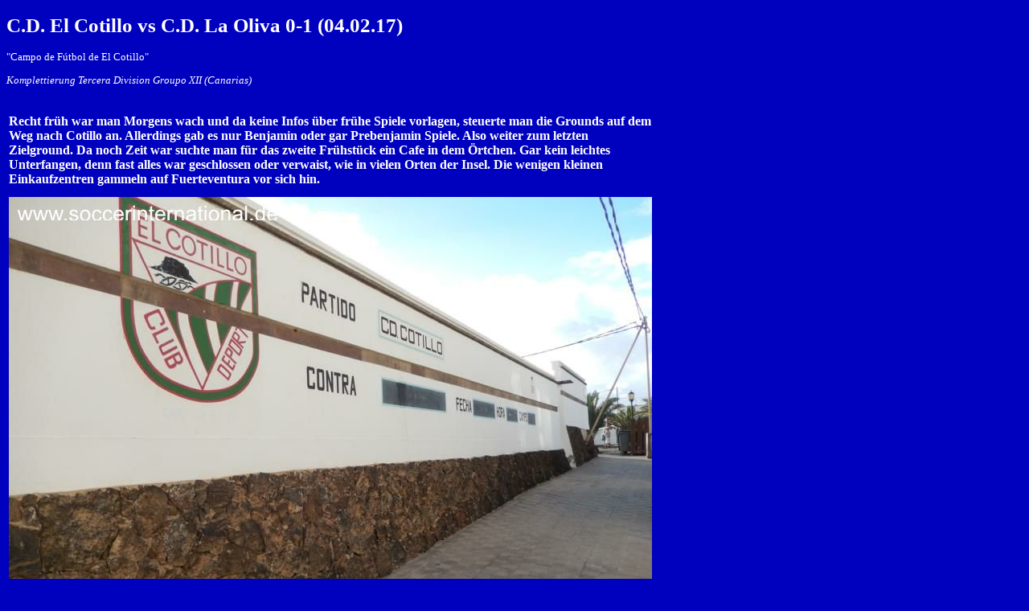

--- FILE ---
content_type: text/html
request_url: http://schalke-fotos.de/000001/170204cotillo.html
body_size: 1358
content:
                              <!DOCTYPE HTML PUBLIC "-//W3C//DTD HTML 4.01 Transitional//EN" "http://www3.org/TR/html4/loose-dtd">
<html>
<head>
<meta name="author" content="Socccer International">
<meta name="description" content=" Ground Groudhopping &ntilde;" />
</head>
<a href="javascript:location.reload()"></a>
<title>Soccer International - Football & Eishockey and more</title>
<link rel="stylesheet"styel="text/css" href="../SIstyle2.css">
<p><h1>
C.D. El Cotillo vs C.D. La Oliva 0-1 (04.02.17)</h1></p>
<p>"Campo de F&uacute;tbol de El Cotillo" </p>
<p><i>Komplettierung Tercera Division Groupo XII (Canarias)</i></p>





<table border="0">
  <tr>
<p>
 <table border="0">
  <tr>
    <th align="left"   valign="top" width="800" height="0"><p align="justify">



<h2>Recht fr&uuml;h war man Morgens wach und da keine Infos &uuml;ber fr&uuml;he Spiele vorlagen, steuerte man die Grounds auf dem Weg nach Cotillo an. Allerdings gab es nur Benjamin oder gar Prebenjamin Spiele. Also weiter zum letzten Zielground. Da noch Zeit war suchte man f&uuml;r das zweite Fr&uuml;hst&uuml;ck ein Cafe in dem &Ouml;rtchen. Gar kein leichtes Unterfangen, denn fast alles war geschlossen oder verwaist, wie in vielen Orten der Insel. Die wenigen kleinen Einkaufzentren gammeln auf Fuerteventura vor sich hin.</h2>
<p><img src="2011/170204cotillo/DSCN0751.jpg">
<h2>Lediglich Corralejo und Castillo und mit Abstrichen Morro Jable k&ouml;nnen einigerma&szlig;en gefallen. Puerto del Rosario als Hauptstadt ist ein Witz und an Unattraktivit&auml;t kaum zu &uuml;berbieten. Hier im Norden in Cotillo sind die Sufer zu finden. Der Ground ist ebenfalls nichts besonderes.</h2>
<p><img src="2011/170204cotillo/DSCN0775.jpg">
<h2>Nur eine ausgebaute Seite ohne Sonnenschutz, den man heute gebraucht h&auml;tte. Mit 0-1 ging der Auftritt von Cotillo in die Hose. Somit ist die erste der 18 Viertligagruppen komplett. H&auml;tte ich mir 2004 auch nicht vorstellen k&ouml;nnen. Also auf an die anderen 17 ;-) Von Cotillo ging es nochmal an den Strand in Corralejo, wo es auch am dritten Tag kaum Wind gab. Ein Spiel stand noch an.    </h2>
<p><img src="2011/170204cotillo/DSCN0776.jpg">
<p><img src="2011/170204cotillo/DSCN0777.jpg">
<p><img src="2011/170204cotillo/DSCN0778.jpg">
<p><img src="2011/170204cotillo/DSCN0779.jpg">





<p></p>
<a href="170204corralejo.html"><img src="logos/weiterbutton.png" alt="Weiter"></a>
<a href="170203puerto.html"><img src="logos/zurueckbutton.png" alt="Zurueck"></a>
<a href="../index.html"><img src="logos/Homebutton.png" alt="Home"></a>

</p>
</html>
</head>



<body text="#000000" bgcolor="#FFFFFF" link="#FF0000" alink="#FF0000" vlink="#FF0000">

</body>
</html>